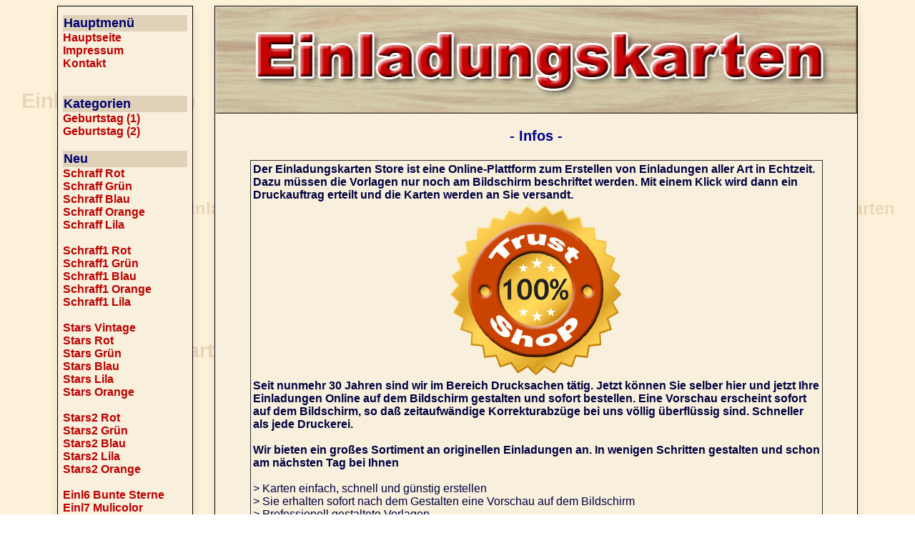

--- FILE ---
content_type: text/html
request_url: https://www.einladungskarten-store.de/seite-infos.php
body_size: 74614
content:
<html>
<head>
<!-- Created with Firesoft-HTML-Designer V6.0 -->

  <META HTTP-EQUIV="Content-Type" CONTENT="text/html;charset=iso-8859-1">
  <META NAME="Keywords" CONTENT="Einladungskarten, Infos, Informationen, Ausdruck, Druckerei, Karten, Einladung, Druck, Druckerei">
  <META NAME="Description" CONTENT="Multivorlage.de - Informationen zum Einladungskarten Store.">
  <META NAME="Abstract" CONTENT="Multivorlage.de - Informationen zum Einladungskarten Store.">
  <META NAME="Audience" CONTENT="Alle">
  <META NAME="Page-Topic" CONTENT="Medien">
  <META NAME="Page-Type" CONTENT="Bericht Reportage">
  <META NAME="Revisit-After" CONTENT="10 days">
  <META NAME="Robots" CONTENT="INDEX, FOLLOW">
  <META NAME="Distribution" CONTENT="Global">
  <META NAME="Rating" CONTENT="General">
  <META NAME="Content-Language" CONTENT="de">
  <META NAME="Language" CONTENT="de">
   <meta property="og:title" content="Informationen zum Einladungskarten Store" />
   <meta property="og:description" content="Informationen zum Einladungskarten Store." />
   <meta property="og:url" content="http://www.einladungskarten-store.de/seite-infos.php" />
  <meta property="og:image" content="https://www.einladungskarten-store.de/upload/multibild.jpg" />
  <meta property="og:site_name" content="https://www.einladungskarten-store.de" />
  <meta property="og:type" content="article" />
  <meta property="og:locale" content="de_DE" />
    <meta name="twitter:card" content="summary_large_image">
  <meta name="twitter:image" content="https://www.einladungskarten-store.de/upload/multibild.jpg">
  <meta name="twitter:title" content="Informationen zum Einladungskarten Store">
  <meta name="twitter:description" content="Informationen zum Einladungskarten Store.">
  <meta name="twitter:url" content="http://www.einladungskarten-store.de/seite-infos.php">
   <meta name="viewport" content="width=device-width, initial-scale=1.0, minimum-scale=1.0, maximum-scale=1.0" />  <TITLE>Einladungskarten Store - Infos - Informationen - Ausdruck - Druckerei - Karten</TITLE>
  <LINK rel="STYLESHEET" type="text/css" href="style.css">
 <!-- Leer -->
</head>
<body
  style="background-image:  url(elemente/hintergrund.gif); color: rgb(0, 0, 0); background-color: rgb(255, 255, 255);">
  <!-- Leer --> <style type="text/css">
  .screensize span {display: none;}
  @media screen and (min-width: 1001px) {span.zw1001-3840 {display: block;} }
  @media screen and (min-width: 901px) and (max-width: 1000px) {span.zw901-1000 { display: block; } }
  @media screen and (min-width: 801px) and (max-width: 900px) {span.zw801-900 { display: block; } }
  @media screen and (min-width: 701px) and (max-width: 800px) {span.zw701-800 { display: block; } }
  @media screen and (min-width: 601px) and (max-width: 700px) {span.zw601-700 { display: block; } }
  @media screen and (min-width: 501px) and (max-width: 600px) {span.zw501-600 { display: block; } }
  @media screen and (min-width: 401px) and (max-width: 500px) {span.zw401-500 { display: block; } }
  @media screen and (max-width: 400px) {span.zw0-400 {display: block;} }
  @media screen and (min-width: 1355px) {span.zeigebalken {display: block;} }
    @media screen and (min-width: 1155px) {span.zeigebalkenlinks {display: block;} }
@media screen and (max-width: 1154px) {span.zeigenaviunten {display: block;} }
  
  	.balkenlinks {
	display: block;
	border-style: solid;
	border-width: 1px;
	position: relative; 
    padding: 4px;
    background-color: #f8f0dd;
    min-width: 180px;
    box-shadow:0px 6px 12px 0px rgba(0,0,0,0.1);	margin-right: 30px;
}

	.balkenrechts {
	display: block;
	border-style: solid;
	border-width: 1px;
	position: relative; 
    padding: 4px;
    background-color: #f8f0dd;
    min-width: 180px;
    box-shadow:0px 6px 12px 0px rgba(0,0,0,0.1);	margin-left: 30px;
}
  </style>
<div align="center">
   <table width="280" border="0" cellspacing="0" cellpadding="0">
    <tr>
      <td VALIGN="TOP"><span class="screensize"> <span class="zeigebalkenlinks">   <div class="balkenlinks"><img src="gfx/gfx033.gif" width="140" height="5" border="0"><table width="100%" border="0" cellspacing="0" cellpadding="3"><tr><td><table width="100%" border="0" cellspacing="0" cellpadding="1"><tr><td bgcolor="#E0D2B8"><div style="font-family:arial, helvetica; color:#000070; font-size:18px;"><strong>Hauptmenü</strong></div></td></tr></table><div style="font-family:arial, helvetica; color:#000000; font-size:16px;"><strong><a href="https://www.einladungskarten-store.de">Hauptseite</a></strong></div><div style="font-family:arial, helvetica; color:#000000; font-size:16px;"><strong><a href="seite-impressum.php">Impressum</a></strong></div><div style="font-family:arial, helvetica; color:#000000; font-size:16px;"><strong><a href="kontakt.php">Kontakt</a></strong></div><br><br><table width="100%" border="0" cellspacing="0" cellpadding="1"><tr><td bgcolor="#E0D2B8"><div style="font-family:arial, helvetica; color:#000070; font-size:18px;"><strong>Kategorien</strong></div></td></tr></table><div style="font-family:arial, helvetica; color:#000000; font-size:16px;"><strong><a href="seite-geburtstag.php">Geburtstag (1)</a></strong></div><div style="font-family:arial, helvetica; color:#000000; font-size:16px;"><strong><a href="seite-geburtstag-002.php">Geburtstag (2)</a></strong></div><br><table width="100%" border="0" cellspacing="0" cellpadding="1"><tr><td bgcolor="#E0D2B8"><div style="font-family:arial, helvetica; color:#000070; font-size:18px;"><strong>Neu</strong></div></td></tr></table><div style="font-family:arial, helvetica; color:#000000; font-size:16px;"><strong><a href="seite-geburtstagskarten-vintage-shabby-old-look-geburtstag-einladung-ehrentag-rot.php">Schraff Rot</a></strong></div><div style="font-family:arial, helvetica; color:#000000; font-size:16px;"><strong><a href="seite-geburtstagskarten-vintage-shabby-old-look-geburtstag-einladung-ehrentag-gruen.php">Schraff Grün</a></strong></div><div style="font-family:arial, helvetica; color:#000000; font-size:16px;"><strong><a href="seite-geburtstagskarten-vintage-shabby-old-look-geburtstag-einladung-ehrentag-blau.php">Schraff Blau</a></strong></div><div style="font-family:arial, helvetica; color:#000000; font-size:16px;"><strong><a href="seite-geburtstagskarten-vintage-shabby-old-look-geburtstag-einladung-ehrentag-orange.php">Schraff Orange</a></strong></div><div style="font-family:arial, helvetica; color:#000000; font-size:16px;"><strong><a href="seite-geburtstagskarten-vintage-shabby-old-look-geburtstag-einladung-ehrentag-lila.php">Schraff Lila</a></strong></div><br><div style="font-family:arial, helvetica; color:#000000; font-size:16px;"><strong><a href="seite-geburtstagskarten-vintage-shabby-einladungskarten-geburtstag-einladung-ehrentag-rot.php">Schraff1 Rot</a></strong></div><div style="font-family:arial, helvetica; color:#000000; font-size:16px;"><strong><a href="seite-geburtstagskarten-vintage-shabby-einladungskarten-geburtstag-einladung-ehrentag-gruen.php">Schraff1 Grün</a></strong></div><div style="font-family:arial, helvetica; color:#000000; font-size:16px;"><strong><a href="seite-geburtstagskarten-vintage-shabby-einladungskarten-geburtstag-einladung-ehrentag-blau.php">Schraff1 Blau</a></strong></div><div style="font-family:arial, helvetica; color:#000000; font-size:16px;"><strong><a href="seite-geburtstagskarten-vintage-shabby-einladungskarten-geburtstag-einladung-ehrentag-orange.php">Schraff1 Orange</a></strong></div><div style="font-family:arial, helvetica; color:#000000; font-size:16px;"><strong><a href="seite-geburtstagskarten-vintage-shabby-einladungskarten-geburtstag-einladung-ehrentag-lila.php">Schraff1 Lila</a></strong></div><br><div style="font-family:arial, helvetica; color:#000000; font-size:16px;"><strong><a href="seite-geburtstagskarten-einladungskarten-selbst-ausfuellen-drucken-stars-vintage.php">Stars Vintage</a></strong></div><div style="font-family:arial, helvetica; color:#000000; font-size:16px;"><strong><a href="seite-geburtstagskarten-einladungskarten-selbst-ausfuellen-drucken-stars-rot.php">Stars Rot</a></strong></div><div style="font-family:arial, helvetica; color:#000000; font-size:16px;"><strong><a href="seite-geburtstagskarten-einladungskarten-selbst-ausfuellen-drucken-stars-gruen.php">Stars Grün</a></strong></div><div style="font-family:arial, helvetica; color:#000000; font-size:16px;"><strong><a href="seite-geburtstagskarten-einladungskarten-selbst-ausfuellen-drucken-stars-blau.php">Stars Blau</a></strong></div><div style="font-family:arial, helvetica; color:#000000; font-size:16px;"><strong><a href="seite-geburtstagskarten-einladungskarten-selbst-ausfuellen-drucken-stars-lila.php">Stars Lila</a></strong></div><div style="font-family:arial, helvetica; color:#000000; font-size:16px;"><strong><a href="seite-geburtstagskarten-einladungskarten-selbst-ausfuellen-drucken-stars-orange.php">Stars Orange</a></strong></div><br><div style="font-family:arial, helvetica; color:#000000; font-size:16px;"><strong><a href="seite-einladungskarten-drucken-geburtstag-partyeinladung-old-style-rot.php">Stars2 Rot</a></strong></div><div style="font-family:arial, helvetica; color:#000000; font-size:16px;"><strong><a href="seite-einladungskarten-drucken-geburtstag-partyeinladung-old-style-gruen.php">Stars2 Grün</a></strong></div><div style="font-family:arial, helvetica; color:#000000; font-size:16px;"><strong><a href="seite-einladungskarten-drucken-geburtstag-partyeinladung-old-style-blau.php">Stars2 Blau</a></strong></div><div style="font-family:arial, helvetica; color:#000000; font-size:16px;"><strong><a href="seite-einladungskarten-drucken-geburtstag-partyeinladung-old-style-lila.php">Stars2 Lila</a></strong></div><div style="font-family:arial, helvetica; color:#000000; font-size:16px;"><strong><a href="seite-einladungskarten-drucken-geburtstag-partyeinladung-old-style-orange.php">Stars2 Orange</a></strong></div><br><div style="font-family:arial, helvetica; color:#000000; font-size:16px;"><strong><a href="seite-einladungskarten-tickets-vorlage-gestalten-bunte-sterne.php">Einl6 Bunte Sterne</a></strong></div><div style="font-family:arial, helvetica; color:#000000; font-size:16px;"><strong><a href="seite-einladungskarten-tickets-drucken-download-mulicolor-bunt-froh.php">Einl7 Mulicolor</a></strong></div><br><table width="100%" border="0" cellspacing="0" cellpadding="1"><tr><td bgcolor="#E0D2B8"><div style="font-family:arial, helvetica; color:#000070; font-size:18px;"><strong>Infos</strong></div></td></tr></table><div style="font-family:arial, helvetica; color:#000000; font-size:16px;"><strong><a href="seite-infos.php">Infos</a></strong></div><div style="font-family:arial, helvetica; color:#000000; font-size:16px;"><strong><a href="seite-faq.php">FAQ</a></strong></div><div style="font-family:arial, helvetica; color:#000000; font-size:16px;"><strong><a href="seite-druckformate.php">Druckformate</a></strong></div><br><br><br><br><table width="100%" border="0" cellspacing="0" cellpadding="1"><tr><td bgcolor="#E0D2B8"><div style="font-family:arial, helvetica; color:#000070; font-size:18px;"><strong>Verbraucherinfos</strong></div></td></tr></table><div style="font-family:arial, helvetica; color:#000000; font-size:16px;"><strong><a href="verbraucherinfos.php">Überblick</a></strong></div><div style="font-family:arial, helvetica; color:#000000; font-size:16px;"><strong><a href="seite-agb.php">AGB</a></strong></div><div style="font-family:arial, helvetica; color:#000000; font-size:16px;"><strong><a href="seite-widerrufsbelehrung.php">Widerrufsbelehrung</a></strong></div><div style="font-family:arial, helvetica; color:#000000; font-size:16px;"><strong><a href="seite-datenschutzerklaerung.php">Datenschutz</a></strong></div><br><table width="100%" border="0" cellspacing="0" cellpadding="1"><tr><td bgcolor="#E0D2B8"><div style="font-family:arial, helvetica; color:#000070; font-size:18px;"><strong>Partner Shops</strong></div></td></tr></table><br><div align="center"></div><br><br><br></td></tr></table></div>   </span></span> <!-- Hier Balken Links zeigen -->
	  </td> 
      <td  VALIGN="TOP"><div align="center">
        <table style="box-shadow:0px 6px 12px 0px rgba(0,0,0,0.1);" width="300" border="0" cellspacing="0" cellpadding="1" bgcolor="#000000">
            <tr>
              <td><table width="298" border="0" cellspacing="0" cellpadding="0">
                  <tr bgcolor="#F2D091">
                    <td><span class="screensize"> <span class="zw1001-3840"><img src="upload/logo.jpg" width="898"></span> <span class="zw901-1000"><img src="upload/logo.jpg" width="876"></span> <span class="zw801-900"><img src="upload/logo.jpg" width="776"></span> <span class="zw701-800"><img src="upload/logo.jpg" width="676"></span> <span class="zw601-700"><img src="upload/logo.jpg" width="576"></span> <span class="zw501-600"><img src="upload/logo.jpg" width="476"></span> <span class="zw401-500"><img src="upload/logo.jpg" width="376"></span> <span class="zw0-400"><img src="upload/logo.jpg" width="302"></span> </span></td>
                  </tr>
                  <tr bgcolor="#F2D091">
                    <td><table width="100%"  border="0" cellspacing="0" cellpadding="0">
                        <tr>
                          <td bgcolor="#E1D2B5"><style>
/* Style The Dropdown Button */
.dropbtn {
    background-color: #bb0000;
    color: white;
    padding: 1px;
    font-size: 20px;
    border: none;
    cursor: pointer;
}

/* The container <div> - needed to position the dropdown content */
.dropdown {
    position: relative;
    display: inline-block;
}

/* Dropdown Content (Hidden by Default) */
.dropdown-content {
    display: none;
    position: absolute;
    background-color: #f9f9f9;
    min-width: 200px;
    box-shadow: 0px 8px 16px 0px rgba(0,0,0,0.2);
}

/* Links inside the dropdown */
.dropdown-content a: {
    color: black;
    padding: 2px 16px;
    text-decoration: none;
    display: block;
}

/* Change color of dropdown links on hover */
.dropdown-content a:hover {background-color: #f3ebd0}


/* Show the dropdown menu on hover */
.dropdown:hover .dropdown-content {
    display: block;
}

.dropdown:focus .dropdown-content {
    display: block;
}

/* Change the background color of the dropdown button when the dropdown content is shown */
.dropdown:hover .dropbtn {
    background-color: #880000;
	}
	

	
}

                </style>
                                 <span class="screensize"> <span class="zeigenaviunten">                        <div class="dropdown">
                                <table width="120" border="0" cellspacing="0" cellpadding="5"><tr><td>
								<button class="dropbtn"><strong><img src="gfx/menu.gif" border="0" title="Menü" alt="Menü"></strong></button></td></tr></table>
                                <div class="dropdown-content">
                                  <img src="gfx/gfx033.gif" width="140" height="5" border="0"><table width="100%" border="0" cellspacing="0" cellpadding="3"><tr><td><table width="100%" border="0" cellspacing="0" cellpadding="1"><tr><td bgcolor="#E0D2B8"><div style="font-family:arial, helvetica; color:#000070; font-size:20px;"><strong>Hauptmenü</strong></div></td></tr></table><div style="font-family:arial, helvetica; color:#000000; font-size:20px;"><strong><a href="https://www.einladungskarten-store.de">Hauptseite</a></strong></div><div style="font-family:arial, helvetica; color:#000000; font-size:20px;"><strong><a href="seite-impressum.php">Impressum</a></strong></div><div style="font-family:arial, helvetica; color:#000000; font-size:20px;"><strong><a href="kontakt.php">Kontakt</a></strong></div><br><br><table width="100%" border="0" cellspacing="0" cellpadding="1"><tr><td bgcolor="#E0D2B8"><div style="font-family:arial, helvetica; color:#000070; font-size:20px;"><strong>Kategorien</strong></div></td></tr></table><div style="font-family:arial, helvetica; color:#000000; font-size:20px;"><strong><a href="seite-geburtstag.php">Geburtstag (1)</a></strong></div><div style="font-family:arial, helvetica; color:#000000; font-size:20px;"><strong><a href="seite-geburtstag-002.php">Geburtstag (2)</a></strong></div><br><table width="100%" border="0" cellspacing="0" cellpadding="1"><tr><td bgcolor="#E0D2B8"><div style="font-family:arial, helvetica; color:#000070; font-size:20px;"><strong>Neu</strong></div></td></tr></table><div style="font-family:arial, helvetica; color:#000000; font-size:20px;"><strong><a href="seite-geburtstagskarten-vintage-shabby-old-look-geburtstag-einladung-ehrentag-rot.php">Schraff Rot</a></strong></div><div style="font-family:arial, helvetica; color:#000000; font-size:20px;"><strong><a href="seite-geburtstagskarten-vintage-shabby-old-look-geburtstag-einladung-ehrentag-gruen.php">Schraff Grün</a></strong></div><div style="font-family:arial, helvetica; color:#000000; font-size:20px;"><strong><a href="seite-geburtstagskarten-vintage-shabby-old-look-geburtstag-einladung-ehrentag-blau.php">Schraff Blau</a></strong></div><div style="font-family:arial, helvetica; color:#000000; font-size:20px;"><strong><a href="seite-geburtstagskarten-vintage-shabby-old-look-geburtstag-einladung-ehrentag-orange.php">Schraff Orange</a></strong></div><div style="font-family:arial, helvetica; color:#000000; font-size:20px;"><strong><a href="seite-geburtstagskarten-vintage-shabby-old-look-geburtstag-einladung-ehrentag-lila.php">Schraff Lila</a></strong></div><br><div style="font-family:arial, helvetica; color:#000000; font-size:20px;"><strong><a href="seite-geburtstagskarten-vintage-shabby-einladungskarten-geburtstag-einladung-ehrentag-rot.php">Schraff1 Rot</a></strong></div><div style="font-family:arial, helvetica; color:#000000; font-size:20px;"><strong><a href="seite-geburtstagskarten-vintage-shabby-einladungskarten-geburtstag-einladung-ehrentag-gruen.php">Schraff1 Grün</a></strong></div><div style="font-family:arial, helvetica; color:#000000; font-size:20px;"><strong><a href="seite-geburtstagskarten-vintage-shabby-einladungskarten-geburtstag-einladung-ehrentag-blau.php">Schraff1 Blau</a></strong></div><div style="font-family:arial, helvetica; color:#000000; font-size:20px;"><strong><a href="seite-geburtstagskarten-vintage-shabby-einladungskarten-geburtstag-einladung-ehrentag-orange.php">Schraff1 Orange</a></strong></div><div style="font-family:arial, helvetica; color:#000000; font-size:20px;"><strong><a href="seite-geburtstagskarten-vintage-shabby-einladungskarten-geburtstag-einladung-ehrentag-lila.php">Schraff1 Lila</a></strong></div><br><div style="font-family:arial, helvetica; color:#000000; font-size:20px;"><strong><a href="seite-geburtstagskarten-einladungskarten-selbst-ausfuellen-drucken-stars-vintage.php">Stars Vintage</a></strong></div><div style="font-family:arial, helvetica; color:#000000; font-size:20px;"><strong><a href="seite-geburtstagskarten-einladungskarten-selbst-ausfuellen-drucken-stars-rot.php">Stars Rot</a></strong></div><div style="font-family:arial, helvetica; color:#000000; font-size:20px;"><strong><a href="seite-geburtstagskarten-einladungskarten-selbst-ausfuellen-drucken-stars-gruen.php">Stars Grün</a></strong></div><div style="font-family:arial, helvetica; color:#000000; font-size:20px;"><strong><a href="seite-geburtstagskarten-einladungskarten-selbst-ausfuellen-drucken-stars-blau.php">Stars Blau</a></strong></div><div style="font-family:arial, helvetica; color:#000000; font-size:20px;"><strong><a href="seite-geburtstagskarten-einladungskarten-selbst-ausfuellen-drucken-stars-lila.php">Stars Lila</a></strong></div><div style="font-family:arial, helvetica; color:#000000; font-size:20px;"><strong><a href="seite-geburtstagskarten-einladungskarten-selbst-ausfuellen-drucken-stars-orange.php">Stars Orange</a></strong></div><br><div style="font-family:arial, helvetica; color:#000000; font-size:20px;"><strong><a href="seite-einladungskarten-drucken-geburtstag-partyeinladung-old-style-rot.php">Stars2 Rot</a></strong></div><div style="font-family:arial, helvetica; color:#000000; font-size:20px;"><strong><a href="seite-einladungskarten-drucken-geburtstag-partyeinladung-old-style-gruen.php">Stars2 Grün</a></strong></div><div style="font-family:arial, helvetica; color:#000000; font-size:20px;"><strong><a href="seite-einladungskarten-drucken-geburtstag-partyeinladung-old-style-blau.php">Stars2 Blau</a></strong></div><div style="font-family:arial, helvetica; color:#000000; font-size:20px;"><strong><a href="seite-einladungskarten-drucken-geburtstag-partyeinladung-old-style-lila.php">Stars2 Lila</a></strong></div><div style="font-family:arial, helvetica; color:#000000; font-size:20px;"><strong><a href="seite-einladungskarten-drucken-geburtstag-partyeinladung-old-style-orange.php">Stars2 Orange</a></strong></div><br><div style="font-family:arial, helvetica; color:#000000; font-size:20px;"><strong><a href="seite-einladungskarten-tickets-vorlage-gestalten-bunte-sterne.php">Einl6 Bunte Sterne</a></strong></div><div style="font-family:arial, helvetica; color:#000000; font-size:20px;"><strong><a href="seite-einladungskarten-tickets-drucken-download-mulicolor-bunt-froh.php">Einl7 Mulicolor</a></strong></div><br><table width="100%" border="0" cellspacing="0" cellpadding="1"><tr><td bgcolor="#E0D2B8"><div style="font-family:arial, helvetica; color:#000070; font-size:20px;"><strong>Infos</strong></div></td></tr></table><div style="font-family:arial, helvetica; color:#000000; font-size:20px;"><strong><a href="seite-infos.php">Infos</a></strong></div><div style="font-family:arial, helvetica; color:#000000; font-size:20px;"><strong><a href="seite-faq.php">FAQ</a></strong></div><div style="font-family:arial, helvetica; color:#000000; font-size:20px;"><strong><a href="seite-druckformate.php">Druckformate</a></strong></div><br><br><br><br><table width="100%" border="0" cellspacing="0" cellpadding="1"><tr><td bgcolor="#E0D2B8"><div style="font-family:arial, helvetica; color:#000070; font-size:20px;"><strong>Verbraucherinfos</strong></div></td></tr></table><div style="font-family:arial, helvetica; color:#000000; font-size:20px;"><strong><a href="verbraucherinfos.php">Überblick</a></strong></div><div style="font-family:arial, helvetica; color:#000000; font-size:20px;"><strong><a href="seite-agb.php">AGB</a></strong></div><div style="font-family:arial, helvetica; color:#000000; font-size:20px;"><strong><a href="seite-widerrufsbelehrung.php">Widerrufsbelehrung</a></strong></div><div style="font-family:arial, helvetica; color:#000000; font-size:20px;"><strong><a href="seite-datenschutzerklaerung.php">Datenschutz</a></strong></div><br><table width="100%" border="0" cellspacing="0" cellpadding="1"><tr><td bgcolor="#E0D2B8"><div style="font-family:arial, helvetica; color:#000070; font-size:20px;"><strong>Partner Shops</strong></div></td></tr></table><br><div align="center"></div><br><br><br><table width="100%" border="0" cellspacing="0" cellpadding="1"><tr><td bgcolor="#E0D2B8"><div style="font-family:arial, helvetica; color:#000070; font-size:20px;"><strong>Hauptmenü</strong></div></td></tr></table><div style="font-family:arial, helvetica; color:#000000; font-size:20px;"><strong><a href="https://www.einladungskarten-store.de">Hauptseite</a></strong></div><div style="font-family:arial, helvetica; color:#000000; font-size:20px;"><strong><a href="seite-impressum.php">Impressum</a></strong></div><div style="font-family:arial, helvetica; color:#000000; font-size:20px;"><strong><a href="kontakt.php">Kontakt</a></strong></div><br><br><table width="100%" border="0" cellspacing="0" cellpadding="1"><tr><td bgcolor="#E0D2B8"><div style="font-family:arial, helvetica; color:#000070; font-size:20px;"><strong>Kategorien</strong></div></td></tr></table><div style="font-family:arial, helvetica; color:#000000; font-size:20px;"><strong><a href="seite-geburtstag.php">Geburtstag (1)</a></strong></div><div style="font-family:arial, helvetica; color:#000000; font-size:20px;"><strong><a href="seite-geburtstag-002.php">Geburtstag (2)</a></strong></div><br><table width="100%" border="0" cellspacing="0" cellpadding="1"><tr><td bgcolor="#E0D2B8"><div style="font-family:arial, helvetica; color:#000070; font-size:20px;"><strong>Neu</strong></div></td></tr></table><div style="font-family:arial, helvetica; color:#000000; font-size:20px;"><strong><a href="seite-geburtstagskarten-vintage-shabby-old-look-geburtstag-einladung-ehrentag-rot.php">Schraff Rot</a></strong></div><div style="font-family:arial, helvetica; color:#000000; font-size:20px;"><strong><a href="seite-geburtstagskarten-vintage-shabby-old-look-geburtstag-einladung-ehrentag-gruen.php">Schraff Grün</a></strong></div><div style="font-family:arial, helvetica; color:#000000; font-size:20px;"><strong><a href="seite-geburtstagskarten-vintage-shabby-old-look-geburtstag-einladung-ehrentag-blau.php">Schraff Blau</a></strong></div><div style="font-family:arial, helvetica; color:#000000; font-size:20px;"><strong><a href="seite-geburtstagskarten-vintage-shabby-old-look-geburtstag-einladung-ehrentag-orange.php">Schraff Orange</a></strong></div><div style="font-family:arial, helvetica; color:#000000; font-size:20px;"><strong><a href="seite-geburtstagskarten-vintage-shabby-old-look-geburtstag-einladung-ehrentag-lila.php">Schraff Lila</a></strong></div><br><div style="font-family:arial, helvetica; color:#000000; font-size:20px;"><strong><a href="seite-geburtstagskarten-vintage-shabby-einladungskarten-geburtstag-einladung-ehrentag-rot.php">Schraff1 Rot</a></strong></div><div style="font-family:arial, helvetica; color:#000000; font-size:20px;"><strong><a href="seite-geburtstagskarten-vintage-shabby-einladungskarten-geburtstag-einladung-ehrentag-gruen.php">Schraff1 Grün</a></strong></div><div style="font-family:arial, helvetica; color:#000000; font-size:20px;"><strong><a href="seite-geburtstagskarten-vintage-shabby-einladungskarten-geburtstag-einladung-ehrentag-blau.php">Schraff1 Blau</a></strong></div><div style="font-family:arial, helvetica; color:#000000; font-size:20px;"><strong><a href="seite-geburtstagskarten-vintage-shabby-einladungskarten-geburtstag-einladung-ehrentag-orange.php">Schraff1 Orange</a></strong></div><div style="font-family:arial, helvetica; color:#000000; font-size:20px;"><strong><a href="seite-geburtstagskarten-vintage-shabby-einladungskarten-geburtstag-einladung-ehrentag-lila.php">Schraff1 Lila</a></strong></div><br><div style="font-family:arial, helvetica; color:#000000; font-size:20px;"><strong><a href="seite-geburtstagskarten-einladungskarten-selbst-ausfuellen-drucken-stars-vintage.php">Stars Vintage</a></strong></div><div style="font-family:arial, helvetica; color:#000000; font-size:20px;"><strong><a href="seite-geburtstagskarten-einladungskarten-selbst-ausfuellen-drucken-stars-rot.php">Stars Rot</a></strong></div><div style="font-family:arial, helvetica; color:#000000; font-size:20px;"><strong><a href="seite-geburtstagskarten-einladungskarten-selbst-ausfuellen-drucken-stars-gruen.php">Stars Grün</a></strong></div><div style="font-family:arial, helvetica; color:#000000; font-size:20px;"><strong><a href="seite-geburtstagskarten-einladungskarten-selbst-ausfuellen-drucken-stars-blau.php">Stars Blau</a></strong></div><div style="font-family:arial, helvetica; color:#000000; font-size:20px;"><strong><a href="seite-geburtstagskarten-einladungskarten-selbst-ausfuellen-drucken-stars-lila.php">Stars Lila</a></strong></div><div style="font-family:arial, helvetica; color:#000000; font-size:20px;"><strong><a href="seite-geburtstagskarten-einladungskarten-selbst-ausfuellen-drucken-stars-orange.php">Stars Orange</a></strong></div><br><div style="font-family:arial, helvetica; color:#000000; font-size:20px;"><strong><a href="seite-einladungskarten-drucken-geburtstag-partyeinladung-old-style-rot.php">Stars2 Rot</a></strong></div><div style="font-family:arial, helvetica; color:#000000; font-size:20px;"><strong><a href="seite-einladungskarten-drucken-geburtstag-partyeinladung-old-style-gruen.php">Stars2 Grün</a></strong></div><div style="font-family:arial, helvetica; color:#000000; font-size:20px;"><strong><a href="seite-einladungskarten-drucken-geburtstag-partyeinladung-old-style-blau.php">Stars2 Blau</a></strong></div><div style="font-family:arial, helvetica; color:#000000; font-size:20px;"><strong><a href="seite-einladungskarten-drucken-geburtstag-partyeinladung-old-style-lila.php">Stars2 Lila</a></strong></div><div style="font-family:arial, helvetica; color:#000000; font-size:20px;"><strong><a href="seite-einladungskarten-drucken-geburtstag-partyeinladung-old-style-orange.php">Stars2 Orange</a></strong></div><br><div style="font-family:arial, helvetica; color:#000000; font-size:20px;"><strong><a href="seite-einladungskarten-tickets-vorlage-gestalten-bunte-sterne.php">Einl6 Bunte Sterne</a></strong></div><div style="font-family:arial, helvetica; color:#000000; font-size:20px;"><strong><a href="seite-einladungskarten-tickets-drucken-download-mulicolor-bunt-froh.php">Einl7 Mulicolor</a></strong></div><br><table width="100%" border="0" cellspacing="0" cellpadding="1"><tr><td bgcolor="#E0D2B8"><div style="font-family:arial, helvetica; color:#000070; font-size:20px;"><strong>Infos</strong></div></td></tr></table><div style="font-family:arial, helvetica; color:#000000; font-size:20px;"><strong><a href="seite-infos.php">Infos</a></strong></div><div style="font-family:arial, helvetica; color:#000000; font-size:20px;"><strong><a href="seite-faq.php">FAQ</a></strong></div><div style="font-family:arial, helvetica; color:#000000; font-size:20px;"><strong><a href="seite-druckformate.php">Druckformate</a></strong></div><br><br><br><br><table width="100%" border="0" cellspacing="0" cellpadding="1"><tr><td bgcolor="#E0D2B8"><div style="font-family:arial, helvetica; color:#000070; font-size:20px;"><strong>Verbraucherinfos</strong></div></td></tr></table><div style="font-family:arial, helvetica; color:#000000; font-size:20px;"><strong><a href="verbraucherinfos.php">Überblick</a></strong></div><div style="font-family:arial, helvetica; color:#000000; font-size:20px;"><strong><a href="seite-agb.php">AGB</a></strong></div><div style="font-family:arial, helvetica; color:#000000; font-size:20px;"><strong><a href="seite-widerrufsbelehrung.php">Widerrufsbelehrung</a></strong></div><div style="font-family:arial, helvetica; color:#000000; font-size:20px;"><strong><a href="seite-datenschutzerklaerung.php">Datenschutz</a></strong></div><br><table width="100%" border="0" cellspacing="0" cellpadding="1"><tr><td bgcolor="#E0D2B8"><div style="font-family:arial, helvetica; color:#000070; font-size:20px;"><strong>Partner Shops</strong></div></td></tr></table><br><div align="center"></div><br><br><br></td></tr></table><br>
                                </div>
                          </div></span></span>
						  <span class="screensize"> <span class="zeigebalkenlinks"></span></span>
						  
						  </td>
                        </tr>
                    </table></td>
                  </tr>
                  <tr>
                    <td bgcolor="#EEE3CB" style="vertical-align:top"><div align="center">
                        <table width="100%" border="0" cellspacing="0" cellpadding="4">
                          <tr>
                            <td bgcolor="#F8F0DC"><div align="center"><img src="gfx/gfx012.gif" width="8" height="6"><br>
                                  							<img src="gfx/gfx012.gif" width="10" height="10"><br>                            <span style="font-family:arial, helvetica; color:#00008c; font-size:20px;"><strong>- Infos -</strong></span><br>
                             <br>
                            <a href="prg/009/inhalt001.php?seite=seite-infos.php" rel="nofollow"><img src="gfx/gfx033.gif" width="30" height="4" border="0"></a><br>
                            <div align="center">
                                              <span style="font-family:arial, helvetica; color:#000040; font-size:16px;"><table width="90%" style="border:1px solid #333333;"> <tr> <td> <div align="left"> <span style="font-family:arial, helvetica; color:#000040; font-size:16px;"><strong>Der Einladungskarten Store ist eine Online-Plattform zum Erstellen von Einladungen aller Art in Echtzeit. Dazu müssen die Vorlagen nur noch am Bildschirm beschriftet werden. Mit einem Klick wird dann ein Druckauftrag erteilt und die Karten werden an Sie versandt. <br><div align="center"><img src="upload/trust-shop.jpg" border="0" ><br></div>Seit nunmehr 30 Jahren sind wir im Bereich Drucksachen tätig. Jetzt können Sie selber hier und jetzt Ihre Einladungen Online auf dem Bildschirm gestalten und sofort bestellen. Eine Vorschau erscheint sofort auf dem Bildschirm, so daß zeitaufwändige Korrekturabzüge bei uns völlig überflüssig sind. Schneller als jede Druckerei.<br><br>Wir bieten ein großes Sortiment an originellen Einladungen an. In wenigen Schritten gestalten und schon am nächsten Tag bei Ihnen</strong><br><br>> Karten einfach, schnell und günstig erstellen<br>> Sie erhalten sofort nach dem Gestalten eine Vorschau auf dem Bildschirm<br>> Professionell gestaltete Vorlagen<br>> Komplett vorgefertigte Vorlagen können mit individuellem Wunschtext ausgestattet werden<br>> Kein Download oder kompliziere Installation einer Software nötig<br>> Vorlagen bequem mit dem Webbrowser ausfüllen<br>> Einfache Preise - Kein Abo - Keine versteckten Kosten<br>> Erstellte Druckvorlagen können heruntergeladen und zusätzlich selber beliebig oft ausgedruckt werden<br>> Hochauflösende PDF Dateien mit einer Auflösung von 300 DPI für beste Druckergebnisse<br>> Link zur Druckvorlage wird per Mail versendet<br>> Vorlagen mit originellen Mustertexten<br>> Wir versenden in stabilen und knickfreien Papprückwandumschlägen<br><br><br><strong>So erstellen Sie eine Karte</strong><br>1) Vorlage aussuchen<br>2) Anzahl der Karten auswählen<br>3) Eventuell Design/Farbe auswählen<br>4) Textfelder ausfüllen<br>5) Klick auf "Vorschau erstellen"<br>6) Bestellformular ausfüllen<br>7) Bestellung abschicken<br><br><strong>Hinweise zum Erstellen der Einladungskarten</strong><br>Mit Klick auf "Zurück und korrigieren" können Sie die Daten immer wieder ändern und eine neue Vorschau erstellen, bis Ihnen das Ergebnis gefällt. Bei einigen Einladungskarten sind schon Mustertexte (Thomas Mustermann...) in den Textfeldern vorhanden, damit Sie eine Vorstellung davon bekommen, welcher Inhalt in welches Textfeld hinein sollte. Sie können diese Mustertexte dann einfach überschreiben und beliebig ändern.<br><br><strong>Die Vorschau</strong><br>Die erstelle Vorschau enthält immer den Schriftzug "Muster" im Hintergrund. Im fertigen Druck ist der Schriftzug "Muster" natürlich nicht mehr vorhanden.<br><br><strong>Der Druck</strong><br>Alle Karten werden auf reinweißem Spezialpapier in seidenmatt mit 250 Gramm professionell gedruckt.<br><br><strong>Bildschirm-Abbildungen</strong><br>Beachten Sie, daß die Abbildungen hier nur Fotos von den Karten sind. Diese Fotos können natürlich nicht die spätere original Druckqualität wiedergeben.<br><br><strong>Lieferzeit</strong><br>Wir werden den hochwertigen Druck innerhalb von 24 Stunden abschicken.<br><br><strong>Exklusive Designs</strong><br>Sämtliche Vorlagen sind von uns entwickelte exklusive Designs.<br></span> </div> </td> </tr> </table><br></span>
											                                      </div>
                            </div></td>
                          </tr>
                        </table>
                      </div>
                      <div align="center"></div></td>
                  </tr>
              </table></td>
            </tr>
        </table>
                <br>
<table width="304" style="border:1px solid #000000; box-shadow:0px 6px 12px 0px rgba(0,0,0,0.1);" border="0" cellspacing="0" cellpadding="4" bgcolor="#f8f0dc">
  <tr>
    <td bgcolor="e0d2b8"><div align="center"><span style="font-family:arial, helvetica; color:#000060; font-size:16px;"><strong>Infobox:</strong></span></div></td>
  </tr>
  <tr>
    <td bgcolor="f8f0dc"><div align="center">
       

               <span class="screensize"> 
	<span class="zw1001-3840"><img src="gfx/gfx012.gif" width="890" height="1"></span> 
    <span class="zw901-1000"><img src="gfx/gfx012.gif" width="868" height="1"></span> 
    <span class="zw801-900"><img src="gfx/gfx012.gif" width="768" height="1"></span> 
    <span class="zw701-800"><img src="gfx/gfx012.gif" width="668" height="1"></span> 
    <span class="zw601-700"><img src="gfx/gfx012.gif" width="568" height="1"></span> 
    <span class="zw501-600"><img src="gfx/gfx012.gif" width="468" height="1"></span> 
	<span class="zw401-500"><img src="gfx/gfx012.gif" width="368" height="1"></span> 
	<span class="zw0-400"><img src="gfx/gfx012.gif" width="290" height="1"></span> 
	</span>
	<a href="seite-infos.php"><img src="upload/zettel-001-shopsiegel.gif" hspace="5" vspace="5" title="Mehr Infos..." alt="Mehr Infos..."></a>
<a href="seite-infos.php"><img src="upload/zettel-002-vorschau.gif" hspace="5" vspace="5" title="Mehr Infos..." alt="Mehr Infos..."></a>
<a href="seite-infos.php"><img src="upload/zettel-003-lieferzeit.gif" hspace="5" vspace="5" title="Mehr Infos..." alt="Mehr Infos..."></a>	            </div>
    </td>
  </tr>
</table><!--<span class="screensize"> <span class="zeigenaviunten"><br>
<table width="304" style="border:1px solid #000000; box-shadow:0px 6px 12px 0px rgba(0,0,0,0.1);" border="0" cellspacing="0" cellpadding="4" bgcolor="#f8f0dc">
  <tr>
    <td bgcolor="e0d2b8"><div align="center"><div style="font-family:arial, helvetica; color:#000060; font-size:16px;"><strong>Navigation:</strong></div></div></td>
  </tr>
  <tr>
    <td bgcolor="f8f0dc"><div align="center">
        <img src="gfx/gfx033.gif" width="140" height="5" border="0"><table bgcolor="#f8f0dc" style="border:0px solid #000000;" width="294" border="0" cellspacing="0" cellpadding="0"><tr><td valign="top" width="150"><table width="145" border="0" cellspacing="0" cellpadding="1"><tr><td bgcolor="#E0D2B8"><div style="font-family:arial, helvetica; color:#000070; font-size:18px;">Hauptmenü</div></td></tr></table><div style="font-family:arial, helvetica; color:#000000; font-size:16px;"><a href="https://www.einladungskarten-store.de">Hauptseite</a></div><div style="font-family:arial, helvetica; color:#000000; font-size:16px;"><a href="seite-impressum.php">Impressum</a></div><div style="font-family:arial, helvetica; color:#000000; font-size:16px;"><a href="kontakt.php">Kontakt</a></div><br><br><table width="145" border="0" cellspacing="0" cellpadding="1"><tr><td bgcolor="#E0D2B8"><div style="font-family:arial, helvetica; color:#000070; font-size:18px;">Kategorien</div></td></tr></table><div style="font-family:arial, helvetica; color:#000000; font-size:16px;"><a href="seite-geburtstag.php">Geburtstag (1)</a></div><div style="font-family:arial, helvetica; color:#000000; font-size:16px;"><a href="seite-geburtstag-002.php">Geburtstag (2)</a></div><br><table width="145" border="0" cellspacing="0" cellpadding="1"><tr><td bgcolor="#E0D2B8"><div style="font-family:arial, helvetica; color:#000070; font-size:18px;">Neu</div></td></tr></table><div style="font-family:arial, helvetica; color:#000000; font-size:16px;"><a href="seite-geburtstagskarten-vintage-shabby-old-look-geburtstag-einladung-ehrentag-rot.php">Schraff Rot</a></div><div style="font-family:arial, helvetica; color:#000000; font-size:16px;"><a href="seite-geburtstagskarten-vintage-shabby-old-look-geburtstag-einladung-ehrentag-gruen.php">Schraff Grün</a></div><div style="font-family:arial, helvetica; color:#000000; font-size:16px;"><a href="seite-geburtstagskarten-vintage-shabby-old-look-geburtstag-einladung-ehrentag-blau.php">Schraff Blau</a></div><div style="font-family:arial, helvetica; color:#000000; font-size:16px;"><a href="seite-geburtstagskarten-vintage-shabby-old-look-geburtstag-einladung-ehrentag-orange.php">Schraff Orange</a></div><div style="font-family:arial, helvetica; color:#000000; font-size:16px;"><a href="seite-geburtstagskarten-vintage-shabby-old-look-geburtstag-einladung-ehrentag-lila.php">Schraff Lila</a></div><br><div style="font-family:arial, helvetica; color:#000000; font-size:16px;"><a href="seite-geburtstagskarten-vintage-shabby-einladungskarten-geburtstag-einladung-ehrentag-rot.php">Schraff1 Rot</a></div><div style="font-family:arial, helvetica; color:#000000; font-size:16px;"><a href="seite-geburtstagskarten-vintage-shabby-einladungskarten-geburtstag-einladung-ehrentag-gruen.php">Schraff1 Grün</a></div><div style="font-family:arial, helvetica; color:#000000; font-size:16px;"><a href="seite-geburtstagskarten-vintage-shabby-einladungskarten-geburtstag-einladung-ehrentag-blau.php">Schraff1 Blau</a></div><div style="font-family:arial, helvetica; color:#000000; font-size:16px;"><a href="seite-geburtstagskarten-vintage-shabby-einladungskarten-geburtstag-einladung-ehrentag-orange.php">Schraff1 Orange</a></div><div style="font-family:arial, helvetica; color:#000000; font-size:16px;"><a href="seite-geburtstagskarten-vintage-shabby-einladungskarten-geburtstag-einladung-ehrentag-lila.php">Schraff1 Lila</a></div><br><div style="font-family:arial, helvetica; color:#000000; font-size:16px;"><a href="seite-geburtstagskarten-einladungskarten-selbst-ausfuellen-drucken-stars-vintage.php">Stars Vintage</a></div><div style="font-family:arial, helvetica; color:#000000; font-size:16px;"><a href="seite-geburtstagskarten-einladungskarten-selbst-ausfuellen-drucken-stars-rot.php">Stars Rot</a></div><div style="font-family:arial, helvetica; color:#000000; font-size:16px;"><a href="seite-geburtstagskarten-einladungskarten-selbst-ausfuellen-drucken-stars-gruen.php">Stars Grün</a></div><div style="font-family:arial, helvetica; color:#000000; font-size:16px;"><a href="seite-geburtstagskarten-einladungskarten-selbst-ausfuellen-drucken-stars-blau.php">Stars Blau</a></div><div style="font-family:arial, helvetica; color:#000000; font-size:16px;"><a href="seite-geburtstagskarten-einladungskarten-selbst-ausfuellen-drucken-stars-lila.php">Stars Lila</a></div><div style="font-family:arial, helvetica; color:#000000; font-size:16px;"><a href="seite-geburtstagskarten-einladungskarten-selbst-ausfuellen-drucken-stars-orange.php">Stars Orange</a></div><br><div style="font-family:arial, helvetica; color:#000000; font-size:16px;"><a href="seite-einladungskarten-drucken-geburtstag-partyeinladung-old-style-rot.php">Stars2 Rot</a></div><div style="font-family:arial, helvetica; color:#000000; font-size:16px;"><a href="seite-einladungskarten-drucken-geburtstag-partyeinladung-old-style-gruen.php">Stars2 Grün</a></div><div style="font-family:arial, helvetica; color:#000000; font-size:16px;"><a href="seite-einladungskarten-drucken-geburtstag-partyeinladung-old-style-blau.php">Stars2 Blau</a></div><div style="font-family:arial, helvetica; color:#000000; font-size:16px;"><a href="seite-einladungskarten-drucken-geburtstag-partyeinladung-old-style-lila.php">Stars2 Lila</a></div><div style="font-family:arial, helvetica; color:#000000; font-size:16px;"><a href="seite-einladungskarten-drucken-geburtstag-partyeinladung-old-style-orange.php">Stars2 Orange</a></div><br><div style="font-family:arial, helvetica; color:#000000; font-size:16px;"><a href="seite-einladungskarten-tickets-vorlage-gestalten-bunte-sterne.php">Einl6 Bunte Sterne</a></div><div style="font-family:arial, helvetica; color:#000000; font-size:16px;"><a href="seite-einladungskarten-tickets-drucken-download-mulicolor-bunt-froh.php">Einl7 Mulicolor</a></div><br><table width="145" border="0" cellspacing="0" cellpadding="1"><tr><td bgcolor="#E0D2B8"><div style="font-family:arial, helvetica; color:#000070; font-size:18px;">Infos</div></td></tr></table><div style="font-family:arial, helvetica; color:#000000; font-size:16px;"><a href="seite-infos.php">Infos</a></div><div style="font-family:arial, helvetica; color:#000000; font-size:16px;"><a href="seite-faq.php">FAQ</a></div><div style="font-family:arial, helvetica; color:#000000; font-size:16px;"><a href="seite-druckformate.php">Druckformate</a></div><br><br><br><br><table width="145" border="0" cellspacing="0" cellpadding="1"><tr><td bgcolor="#E0D2B8"><div style="font-family:arial, helvetica; color:#000070; font-size:18px;">Verbraucherinfos</div></td></tr></table><div style="font-family:arial, helvetica; color:#000000; font-size:16px;"><a href="verbraucherinfos.php">Überblick</a></div><div style="font-family:arial, helvetica; color:#000000; font-size:16px;"><a href="seite-agb.php">AGB</a></div><div style="font-family:arial, helvetica; color:#000000; font-size:16px;"><a href="seite-widerrufsbelehrung.php">Widerrufsbelehrung</a></div><div style="font-family:arial, helvetica; color:#000000; font-size:16px;"><a href="seite-datenschutzerklaerung.php">Datenschutz</a></div><br><table width="145" border="0" cellspacing="0" cellpadding="1"><tr><td bgcolor="#E0D2B8"><div style="font-family:arial, helvetica; color:#000070; font-size:18px;">Partner Shops</div></td></tr></table><br><div align="center"></div><br><br><br><table width="145" border="0" cellspacing="0" cellpadding="1"><tr><td bgcolor="#E0D2B8"><div style="font-family:arial, helvetica; color:#000070; font-size:18px;">Hauptmenü</div></td></tr></table><div style="font-family:arial, helvetica; color:#000000; font-size:16px;"><a href="https://www.einladungskarten-store.de">Hauptseite</a></div><div style="font-family:arial, helvetica; color:#000000; font-size:16px;"><a href="seite-impressum.php">Impressum</a></div><div style="font-family:arial, helvetica; color:#000000; font-size:16px;"><a href="kontakt.php">Kontakt</a></div><br><br><table width="145" border="0" cellspacing="0" cellpadding="1"><tr><td bgcolor="#E0D2B8"><div style="font-family:arial, helvetica; color:#000070; font-size:18px;">Kategorien</div></td></tr></table><div style="font-family:arial, helvetica; color:#000000; font-size:16px;"><a href="seite-geburtstag.php">Geburtstag (1)</a></div><div style="font-family:arial, helvetica; color:#000000; font-size:16px;"><a href="seite-geburtstag-002.php">Geburtstag (2)</a></div><br><table width="145" border="0" cellspacing="0" cellpadding="1"><tr><td bgcolor="#E0D2B8"><div style="font-family:arial, helvetica; color:#000070; font-size:18px;">Neu</div></td></tr></table><div style="font-family:arial, helvetica; color:#000000; font-size:16px;"><a href="seite-geburtstagskarten-vintage-shabby-old-look-geburtstag-einladung-ehrentag-rot.php">Schraff Rot</a></div><div style="font-family:arial, helvetica; color:#000000; font-size:16px;"><a href="seite-geburtstagskarten-vintage-shabby-old-look-geburtstag-einladung-ehrentag-gruen.php">Schraff Grün</a></div><div style="font-family:arial, helvetica; color:#000000; font-size:16px;"><a href="seite-geburtstagskarten-vintage-shabby-old-look-geburtstag-einladung-ehrentag-blau.php">Schraff Blau</a></div><div style="font-family:arial, helvetica; color:#000000; font-size:16px;"><a href="seite-geburtstagskarten-vintage-shabby-old-look-geburtstag-einladung-ehrentag-orange.php">Schraff Orange</a></div><div style="font-family:arial, helvetica; color:#000000; font-size:16px;"><a href="seite-geburtstagskarten-vintage-shabby-old-look-geburtstag-einladung-ehrentag-lila.php">Schraff Lila</a></div><br><div style="font-family:arial, helvetica; color:#000000; font-size:16px;"><a href="seite-geburtstagskarten-vintage-shabby-einladungskarten-geburtstag-einladung-ehrentag-rot.php">Schraff1 Rot</a></div><div style="font-family:arial, helvetica; color:#000000; font-size:16px;"><a href="seite-geburtstagskarten-vintage-shabby-einladungskarten-geburtstag-einladung-ehrentag-gruen.php">Schraff1 Grün</a></div><div style="font-family:arial, helvetica; color:#000000; font-size:16px;"><a href="seite-geburtstagskarten-vintage-shabby-einladungskarten-geburtstag-einladung-ehrentag-blau.php">Schraff1 Blau</a></div><div style="font-family:arial, helvetica; color:#000000; font-size:16px;"><a href="seite-geburtstagskarten-vintage-shabby-einladungskarten-geburtstag-einladung-ehrentag-orange.php">Schraff1 Orange</a></div><div style="font-family:arial, helvetica; color:#000000; font-size:16px;"><a href="seite-geburtstagskarten-vintage-shabby-einladungskarten-geburtstag-einladung-ehrentag-lila.php">Schraff1 Lila</a></div><br><div style="font-family:arial, helvetica; color:#000000; font-size:16px;"><a href="seite-geburtstagskarten-einladungskarten-selbst-ausfuellen-drucken-stars-vintage.php">Stars Vintage</a></div><div style="font-family:arial, helvetica; color:#000000; font-size:16px;"><a href="seite-geburtstagskarten-einladungskarten-selbst-ausfuellen-drucken-stars-rot.php">Stars Rot</a></div><div style="font-family:arial, helvetica; color:#000000; font-size:16px;"><a href="seite-geburtstagskarten-einladungskarten-selbst-ausfuellen-drucken-stars-gruen.php">Stars Grün</a></div><div style="font-family:arial, helvetica; color:#000000; font-size:16px;"><a href="seite-geburtstagskarten-einladungskarten-selbst-ausfuellen-drucken-stars-blau.php">Stars Blau</a></div><div style="font-family:arial, helvetica; color:#000000; font-size:16px;"><a href="seite-geburtstagskarten-einladungskarten-selbst-ausfuellen-drucken-stars-lila.php">Stars Lila</a></div><div style="font-family:arial, helvetica; color:#000000; font-size:16px;"><a href="seite-geburtstagskarten-einladungskarten-selbst-ausfuellen-drucken-stars-orange.php">Stars Orange</a></div><br><div style="font-family:arial, helvetica; color:#000000; font-size:16px;"><a href="seite-einladungskarten-drucken-geburtstag-partyeinladung-old-style-rot.php">Stars2 Rot</a></div><div style="font-family:arial, helvetica; color:#000000; font-size:16px;"><a href="seite-einladungskarten-drucken-geburtstag-partyeinladung-old-style-gruen.php">Stars2 Grün</a></div><div style="font-family:arial, helvetica; color:#000000; font-size:16px;"><a href="seite-einladungskarten-drucken-geburtstag-partyeinladung-old-style-blau.php">Stars2 Blau</a></div><div style="font-family:arial, helvetica; color:#000000; font-size:16px;"><a href="seite-einladungskarten-drucken-geburtstag-partyeinladung-old-style-lila.php">Stars2 Lila</a></div><div style="font-family:arial, helvetica; color:#000000; font-size:16px;"><a href="seite-einladungskarten-drucken-geburtstag-partyeinladung-old-style-orange.php">Stars2 Orange</a></div><br><div style="font-family:arial, helvetica; color:#000000; font-size:16px;"><a href="seite-einladungskarten-tickets-vorlage-gestalten-bunte-sterne.php">Einl6 Bunte Sterne</a></div><div style="font-family:arial, helvetica; color:#000000; font-size:16px;"><a href="seite-einladungskarten-tickets-drucken-download-mulicolor-bunt-froh.php">Einl7 Mulicolor</a></div><br><table width="145" border="0" cellspacing="0" cellpadding="1"><tr><td bgcolor="#E0D2B8"><div style="font-family:arial, helvetica; color:#000070; font-size:18px;">Infos</div></td></tr></table><div style="font-family:arial, helvetica; color:#000000; font-size:16px;"><a href="seite-infos.php">Infos</a></div><div style="font-family:arial, helvetica; color:#000000; font-size:16px;"><a href="seite-faq.php">FAQ</a></div><div style="font-family:arial, helvetica; color:#000000; font-size:16px;"><a href="seite-druckformate.php">Druckformate</a></div><br><br><br><br><table width="145" border="0" cellspacing="0" cellpadding="1"><tr><td bgcolor="#E0D2B8"><div style="font-family:arial, helvetica; color:#000070; font-size:18px;">Verbraucherinfos</div></td></tr></table><div style="font-family:arial, helvetica; color:#000000; font-size:16px;"><a href="verbraucherinfos.php">Überblick</a></div><div style="font-family:arial, helvetica; color:#000000; font-size:16px;"><a href="seite-agb.php">AGB</a></div><div style="font-family:arial, helvetica; color:#000000; font-size:16px;"><a href="seite-widerrufsbelehrung.php">Widerrufsbelehrung</a></div><div style="font-family:arial, helvetica; color:#000000; font-size:16px;"><a href="seite-datenschutzerklaerung.php">Datenschutz</a></div><br><table width="145" border="0" cellspacing="0" cellpadding="1"><tr><td bgcolor="#E0D2B8"><div style="font-family:arial, helvetica; color:#000070; font-size:18px;">Partner Shops</div></td></tr></table><br><div align="center"></div><br><br><br><table width="145" border="0" cellspacing="0" cellpadding="1"><tr><td bgcolor="#E0D2B8"><div style="font-family:arial, helvetica; color:#000070; font-size:18px;">Hauptmenü</div></td></tr></table><div style="font-family:arial, helvetica; color:#000000; font-size:16px;"><a href="https://www.einladungskarten-store.de">Hauptseite</a></div><div style="font-family:arial, helvetica; color:#000000; font-size:16px;"><a href="seite-impressum.php">Impressum</a></div><div style="font-family:arial, helvetica; color:#000000; font-size:16px;"><a href="kontakt.php">Kontakt</a></div><br><br><table width="145" border="0" cellspacing="0" cellpadding="1"><tr><td bgcolor="#E0D2B8"><div style="font-family:arial, helvetica; color:#000070; font-size:18px;">Kategorien</div></td></tr></table><div style="font-family:arial, helvetica; color:#000000; font-size:16px;"><a href="seite-geburtstag.php">Geburtstag (1)</a></div><div style="font-family:arial, helvetica; color:#000000; font-size:16px;"><a href="seite-geburtstag-002.php">Geburtstag (2)</a></div><br><table width="145" border="0" cellspacing="0" cellpadding="1"><tr><td bgcolor="#E0D2B8"><div style="font-family:arial, helvetica; color:#000070; font-size:18px;">Neu</div></td></tr></table><div style="font-family:arial, helvetica; color:#000000; font-size:16px;"><a href="seite-geburtstagskarten-vintage-shabby-old-look-geburtstag-einladung-ehrentag-rot.php">Schraff Rot</a></div><div style="font-family:arial, helvetica; color:#000000; font-size:16px;"><a href="seite-geburtstagskarten-vintage-shabby-old-look-geburtstag-einladung-ehrentag-gruen.php">Schraff Grün</a></div><div style="font-family:arial, helvetica; color:#000000; font-size:16px;"><a href="seite-geburtstagskarten-vintage-shabby-old-look-geburtstag-einladung-ehrentag-blau.php">Schraff Blau</a></div><div style="font-family:arial, helvetica; color:#000000; font-size:16px;"><a href="seite-geburtstagskarten-vintage-shabby-old-look-geburtstag-einladung-ehrentag-orange.php">Schraff Orange</a></div><div style="font-family:arial, helvetica; color:#000000; font-size:16px;"><a href="seite-geburtstagskarten-vintage-shabby-old-look-geburtstag-einladung-ehrentag-lila.php">Schraff Lila</a></div><br><div style="font-family:arial, helvetica; color:#000000; font-size:16px;"><a href="seite-geburtstagskarten-vintage-shabby-einladungskarten-geburtstag-einladung-ehrentag-rot.php">Schraff1 Rot</a></div><div style="font-family:arial, helvetica; color:#000000; font-size:16px;"><a href="seite-geburtstagskarten-vintage-shabby-einladungskarten-geburtstag-einladung-ehrentag-gruen.php">Schraff1 Grün</a></div><div style="font-family:arial, helvetica; color:#000000; font-size:16px;"><a href="seite-geburtstagskarten-vintage-shabby-einladungskarten-geburtstag-einladung-ehrentag-blau.php">Schraff1 Blau</a></div><div style="font-family:arial, helvetica; color:#000000; font-size:16px;"><a href="seite-geburtstagskarten-vintage-shabby-einladungskarten-geburtstag-einladung-ehrentag-orange.php">Schraff1 Orange</a></div><div style="font-family:arial, helvetica; color:#000000; font-size:16px;"><a href="seite-geburtstagskarten-vintage-shabby-einladungskarten-geburtstag-einladung-ehrentag-lila.php">Schraff1 Lila</a></div><br><div style="font-family:arial, helvetica; color:#000000; font-size:16px;"><a href="seite-geburtstagskarten-einladungskarten-selbst-ausfuellen-drucken-stars-vintage.php">Stars Vintage</a></div><div style="font-family:arial, helvetica; color:#000000; font-size:16px;"><a href="seite-geburtstagskarten-einladungskarten-selbst-ausfuellen-drucken-stars-rot.php">Stars Rot</a></div><div style="font-family:arial, helvetica; color:#000000; font-size:16px;"><a href="seite-geburtstagskarten-einladungskarten-selbst-ausfuellen-drucken-stars-gruen.php">Stars Grün</a></div><div style="font-family:arial, helvetica; color:#000000; font-size:16px;"><a href="seite-geburtstagskarten-einladungskarten-selbst-ausfuellen-drucken-stars-blau.php">Stars Blau</a></div><div style="font-family:arial, helvetica; color:#000000; font-size:16px;"><a href="seite-geburtstagskarten-einladungskarten-selbst-ausfuellen-drucken-stars-lila.php">Stars Lila</a></div><div style="font-family:arial, helvetica; color:#000000; font-size:16px;"><a href="seite-geburtstagskarten-einladungskarten-selbst-ausfuellen-drucken-stars-orange.php">Stars Orange</a></div><br><div style="font-family:arial, helvetica; color:#000000; font-size:16px;"><a href="seite-einladungskarten-drucken-geburtstag-partyeinladung-old-style-rot.php">Stars2 Rot</a></div><div style="font-family:arial, helvetica; color:#000000; font-size:16px;"><a href="seite-einladungskarten-drucken-geburtstag-partyeinladung-old-style-gruen.php">Stars2 Grün</a></div><div style="font-family:arial, helvetica; color:#000000; font-size:16px;"><a href="seite-einladungskarten-drucken-geburtstag-partyeinladung-old-style-blau.php">Stars2 Blau</a></div><div style="font-family:arial, helvetica; color:#000000; font-size:16px;"><a href="seite-einladungskarten-drucken-geburtstag-partyeinladung-old-style-lila.php">Stars2 Lila</a></div><div style="font-family:arial, helvetica; color:#000000; font-size:16px;"><a href="seite-einladungskarten-drucken-geburtstag-partyeinladung-old-style-orange.php">Stars2 Orange</a></div><br><div style="font-family:arial, helvetica; color:#000000; font-size:16px;"><a href="seite-einladungskarten-tickets-vorlage-gestalten-bunte-sterne.php">Einl6 Bunte Sterne</a></div><div style="font-family:arial, helvetica; color:#000000; font-size:16px;"><a href="seite-einladungskarten-tickets-drucken-download-mulicolor-bunt-froh.php">Einl7 Mulicolor</a></div><br><table width="145" border="0" cellspacing="0" cellpadding="1"><tr><td bgcolor="#E0D2B8"><div style="font-family:arial, helvetica; color:#000070; font-size:18px;">Infos</div></td></tr></table><div style="font-family:arial, helvetica; color:#000000; font-size:16px;"><a href="seite-infos.php">Infos</a></div><div style="font-family:arial, helvetica; color:#000000; font-size:16px;"><a href="seite-faq.php">FAQ</a></div><div style="font-family:arial, helvetica; color:#000000; font-size:16px;"><a href="seite-druckformate.php">Druckformate</a></div><br><br><br><br><table width="145" border="0" cellspacing="0" cellpadding="1"><tr><td bgcolor="#E0D2B8"><div style="font-family:arial, helvetica; color:#000070; font-size:18px;">Verbraucherinfos</div></td></tr></table><div style="font-family:arial, helvetica; color:#000000; font-size:16px;"><a href="verbraucherinfos.php">Überblick</a></div><div style="font-family:arial, helvetica; color:#000000; font-size:16px;"><a href="seite-agb.php">AGB</a></div><div style="font-family:arial, helvetica; color:#000000; font-size:16px;"><a href="seite-widerrufsbelehrung.php">Widerrufsbelehrung</a></div><div style="font-family:arial, helvetica; color:#000000; font-size:16px;"><a href="seite-datenschutzerklaerung.php">Datenschutz</a></div><br><table width="145" border="0" cellspacing="0" cellpadding="1"><tr><td bgcolor="#E0D2B8"><div style="font-family:arial, helvetica; color:#000070; font-size:18px;">Partner Shops</div></td></tr></table><br><div align="center"></div><br><br><br></td></tr></table>    </div></td>
  </tr>
</table></span></span>--><br>
<table width="304" style="border:1px solid #000000; box-shadow:0px 6px 12px 0px rgba(0,0,0,0.1);" border="0" cellspacing="0" cellpadding="4" bgcolor="#f8f0dc">
  <tr>
    <td bgcolor="e0d2b8"><div align="center"><span style="font-family:arial, helvetica; color:#000060; font-size:16px;"><strong>Diese Seite teilen:</strong></span></div></td>
  </tr>
  <tr>
    <td bgcolor="f8f0dc"><div align="center">
      
         
             <span class="screensize"> <span class="zw1001-3840"><img src="gfx/gfx012.gif" width="891" height="1"></span> <span class="zw901-1000"><img src="gfx/gfx012.gif" width="868" height="1"></span> <span class="zw801-900"><img src="gfx/gfx012.gif" width="768" height="1"></span> <span class="zw701-800"><img src="gfx/gfx012.gif" width="668" height="1"></span> <span class="zw601-700"><img src="gfx/gfx012.gif" width="568" height="1"></span> <span class="zw501-600"><img src="gfx/gfx012.gif" width="468" height="1"></span> <span class="zw401-500"><img src="gfx/gfx012.gif" width="368" height="1"></span> <span class="zw0-400"><img src="gfx/gfx012.gif" width="290" height="1"></span> </span> 
             <a href="http://www.facebook.com/sharer.php?u=https://www.einladungskarten-store.de/seite-infos.php" target="_blank"><img src="https://www.mallander.de/media/sharebutton-facebook.gif" hspace="5" vspace="5" title="Seite jetzt auf Facebook teilen" alt="Seite jetzt auf Facebook teilen"></a>
<a href="http://web.skype.com/share?url=https://www.einladungskarten-store.de/seite-infos.php" target="_blank"><img src="https://www.mallander.de/media/sharebutton-skype.gif" hspace="5" vspace="5" title="Seite jetzt auf Skype teilen" alt="Seite jetzt auf Skype teilen"></a>
<a href="http://www.pinterest.com/pin/create/bookmarklet/?pinFave=1&url=https://www.einladungskarten-store.de/seite-infos.php&media=https://www.einladungskarten-store.de/upload/multibild.jpg&description=Informationen%20zum%20Einladungskarten%20Store" target="_blank"><img src="https://www.mallander.de/media/sharebutton-printerest.gif" hspace="5" vspace="5" title="Seite jetzt auf Printerest teilen" alt="Seite jetzt auf Printerest teilen"></a>
<a href="http://www.tumblr.com/widgets/share/tool?shareSource=legacy&canonicalUrl=&url=https://www.einladungskarten-store.de/seite-infos.php&title=Informationen%20zum%20Einladungskarten%20Store" target="_blank"><img src="https://www.mallander.de/media/sharebutton-tumblr.gif" hspace="5" vspace="5" title="Seite jetzt auf Tumblr teilen" alt="Seite jetzt auf Tumblr teilen"></a>
<a href="http://twitter.com/intent/tweet?text=Informationen%20zum%20Einladungskarten%20Store&url=https://www.einladungskarten-store.de/seite-infos.php" target="_blank"><img src="https://www.mallander.de/media/sharebutton-twitter.gif" hspace="5" vspace="5" title="Seite jetzt auf Twitter teilen" alt="Seite jetzt auf Twitter teilen"></a>			
			         </div>
    </td>
  </tr>
</table><!--<br>
<table width="304" style="border:1px solid #000000; box-shadow:0px 6px 12px 0px rgba(0,0,0,0.1);" border="0" cellspacing="0" cellpadding="4" bgcolor="#f8f0dc">
  <tr>
    <td bgcolor="e0d2b8"><div align="center"><span style="font-family:arial, helvetica; color:#000060; font-size:16px;"><strong>Werbung:</strong></span></div></td>
  </tr>
  <tr>
    <td bgcolor="f8f0dc"><div align="center">
        <br>
        <span class="screensize"> 
	    <span class="zw1001-3840"><a href="https://www.multivorlage.de" target="_blank"><img src="https://www.mallander.de/media/werbebanner-multivorlage.jpg" width="892" title="Multivorlage.de" alt="Multivorlage.de"></a></span> 
    <span class="zw901-1000"><a href="https://www.multivorlage.de" target="_blank"><img src="https://www.mallander.de/media/werbebanner-multivorlage.jpg" width="868" title="Multivorlage.de" alt="Multivorlage.de"></a></span> 
    <span class="zw801-900"><a href="https://www.multivorlage.de" target="_blank"><img src="https://www.mallander.de/media/werbebanner-multivorlage.jpg" width="768" title="Multivorlage.de" alt="Multivorlage.de"></a></span> 
    <span class="zw701-800"><a href="https://www.multivorlage.de" target="_blank"><img src="https://www.mallander.de/media/werbebanner-multivorlage.jpg" width="668" title="Multivorlage.de" alt="Multivorlage.de"></a></span> 
    <span class="zw601-700"><a href="https://www.multivorlage.de" target="_blank"><img src="https://www.mallander.de/media/werbebanner-multivorlage.jpg" width="568" title="Multivorlage.de" alt="Multivorlage.de"></a></span> 
    <span class="zw501-600"><a href="https://www.multivorlage.de" target="_blank"><img src="https://www.mallander.de/media/werbebanner-multivorlage.jpg" width="468" title="Multivorlage.de" alt="Multivorlage.de"></a></span> 
	<span class="zw401-500"><a href="https://www.multivorlage.de" target="_blank"><img src="https://www.mallander.de/media/werbebanner-multivorlage.jpg" width="368" title="Multivorlage.de" alt="Multivorlage.de"></a></span> 
	<span class="zw0-400"><a href="https://www.multivorlage.de" target="_blank"><img src="https://www.mallander.de/media/werbebanner-multivorlage.jpg" width="294" title="Multivorlage.de" alt="Multivorlage.de"></a></span> 
	</span>        <br> <span class="screensize"> 
	    <span class="zw1001-3840"><a href="https://www.bocholt-news.de" target="_blank"><img src="https://www.mallander.de/media/werbebanner-bocholt-news.jpg" width="892" title="Bocholt News" alt="Bocholt News"></a></span> 
    <span class="zw901-1000"><a href="https://www.bocholt-news.de" target="_blank"><img src="https://www.mallander.de/media/werbebanner-bocholt-news.jpg" width="868" title="Bocholt News" alt="Bocholt News"></a></span> 
    <span class="zw801-900"><a href="https://www.bocholt-news.de" target="_blank"><img src="https://www.mallander.de/media/werbebanner-bocholt-news.jpg" width="768" title="Bocholt News" alt="Bocholt News"></a></span> 
    <span class="zw701-800"><a href="https://www.bocholt-news.de" target="_blank"><img src="https://www.mallander.de/media/werbebanner-bocholt-news.jpg" width="668" title="Bocholt News" alt="Bocholt News"></a></span> 
    <span class="zw601-700"><a href="https://www.bocholt-news.de" target="_blank"><img src="https://www.mallander.de/media/werbebanner-bocholt-news.jpg" width="568" title="Bocholt News" alt="Bocholt News"></a></span> 
    <span class="zw501-600"><a href="https://www.bocholt-news.de" target="_blank"><img src="https://www.mallander.de/media/werbebanner-bocholt-news.jpg" width="468" title="Bocholt News" alt="Bocholt News"></a></span> 
	<span class="zw401-500"><a href="https://www.bocholt-news.de" target="_blank"><img src="https://www.mallander.de/media/werbebanner-bocholt-news.jpg" width="368" title="Bocholt News" alt="Bocholt News"></a></span> 
	<span class="zw0-400"><a href="https://www.bocholt-news.de" target="_blank"><img src="https://www.mallander.de/media/werbebanner-bocholt-news.jpg" width="294" title="Bocholt News" alt="Bocholt News"></a></span> 
	</span>        <br>
        <span class="screensize"> 
	    <span class="zw1001-3840"><a href="https://www.adressaufkleber.de" target="_blank"><img src="https://www.mallander.de/media/werbebanner-adressaufkleber.jpg" width="892" title="Adressaufkleber" alt="Adressaufkleber"></a></span> 
    <span class="zw901-1000"><a href="https://www.adressaufkleber.de" target="_blank"><img src="https://www.mallander.de/media/werbebanner-adressaufkleber.jpg" width="868" title="Adressaufkleber" alt="Adressaufkleber"></a></span> 
    <span class="zw801-900"><a href="https://www.adressaufkleber.de" target="_blank"><img src="https://www.mallander.de/media/werbebanner-adressaufkleber.jpg" width="768" title="Adressaufkleber" alt="Adressaufkleber"></a></span> 
    <span class="zw701-800"><a href="https://www.adressaufkleber.de" target="_blank"><img src="https://www.mallander.de/media/werbebanner-adressaufkleber.jpg" width="668" title="Adressaufkleber" alt="Adressaufkleber"></a></span> 
    <span class="zw601-700"><a href="https://www.adressaufkleber.de" target="_blank"><img src="https://www.mallander.de/media/werbebanner-adressaufkleber.jpg" width="568" title="Adressaufkleber" alt="Adressaufkleber"></a></span> 
    <span class="zw501-600"><a href="https://www.adressaufkleber.de" target="_blank"><img src="https://www.mallander.de/media/werbebanner-adressaufkleber.jpg" width="468" title="Adressaufkleber" alt="Adressaufkleber"></a></span> 
	<span class="zw401-500"><a href="https://www.adressaufkleber.de" target="_blank"><img src="https://www.mallander.de/media/werbebanner-adressaufkleber.jpg" width="368" title="Adressaufkleber" alt="Adressaufkleber"></a></span> 
	<span class="zw0-400"><a href="https://www.adressaufkleber.de" target="_blank"><img src="https://www.mallander.de/media/werbebanner-adressaufkleber.jpg" width="294" title="Adressaufkleber" alt="Adressaufkleber"></a></span> 
	</span>        <br>
        <a href="https://www.multivorlage.de/seite-gutschein-old-paper-urkundenpapier-geschenkgutschein.php" target="_blank"><img src="https://www.mallander.de/media/werbebild-001-003.jpg" title="Mehr Infos..." alt="Mehr Infos..." hspace="5" vspace="5"></a>        <a href="https://www.multivorlage.de/seite-liebe-herz-valentinstag-feuerwerk-bild-liebesbild.php" target="_blank"><img src="https://www.mallander.de/media/werbebild-002-003.jpg" title="Mehr Infos..." alt="Mehr Infos..." hspace="5" vspace="5"></a>        <a href="https://www.multivorlage.de/seite-feuer-eis-liebe-hand-finger-ring.php" target="_blank"><img src="https://www.mallander.de/media/werbebild-003-002.jpg" title="Mehr Infos..." alt="Mehr Infos..." hspace="5" vspace="5"></a>        <a href="https://www.multivorlage.de/seite-weg-der-heissen-liebe.php" target="_blank"><img src="https://www.mallander.de/media/werbebild-004-002.jpg" title="Mehr Infos..." alt="Mehr Infos..." hspace="5" vspace="5"></a>        <a href="https://www.wunschvorlage.de/seite-gutschein-weihnachten-weihnachtsgutschein-geschenk-weihnachtsgeschenk-gold.php" target="_blank"><img src="https://www.mallander.de/media/werbebild-005-002.jpg" title="Weihnachsgutschein Online ausfüllen und verschenken" alt="Weihnachsgutschein Online ausfüllen und verschenken" hspace="5" vspace="5"></a>        <a href="https://www.multivorlage.de/seite-tempolimit-doppelschild-geburtstag-jahreszahl-18-jahre.php" target="_blank"><img src="https://www.mallander.de/media/werbebild-006-001.jpg" title="Geburtstags-Tempolimit-Doppelpack 18 Jahre" alt="Geburtstags-Tempolimit-Doppelpack 18 Jahre" hspace="5" vspace="5"></a>        <a href="https://www.multivorlage.de/seite-tempolimit-schild-geburtstag-jahreszahl-70-jahre.php" target="_blank"><img src="https://www.mallander.de/media/werbebild-007-001.jpg" title="Tempolimit zum Geburtstag 70 Jahre" alt="Tempolimit zum Geburtstag 70 Jahre" hspace="5" vspace="5"></a>        <a href="https://www.multivorlage.de/seite-tempolimit-schild-geburtstag-jahreszahl-30-jahre.php" target="_blank"><img src="https://www.mallander.de/media/werbebild-008-001.jpg" title="Tempolimit zum Geburtstag 30 Jahre" alt="Tempolimit zum Geburtstag 30 Jahre" hspace="5" vspace="5"></a>        <a href="https://www.multivorlage.de/seite-wandbild-geburtstag-volljaehrig-geschenk-schild.php" target="_blank"><img src="https://www.mallander.de/media/werbebild-009-001.jpg" title="Geburtstags-Ortsschild als Wandbild" alt="Geburtstags-Ortsschild als Wandbild" hspace="5" vspace="5"></a>		<a href="https://www.multivorlage.de/seite-bild-geburtstag-50-jahre-geschenk-schild.php" target="_blank"><img src="https://www.mallander.de/media/werbebild-010-001.jpg" title="Ortsschild zum Geburtstag 50 Jahre" alt="Ortsschild zum Geburtstag 50 Jahre" hspace="5" vspace="5"></a>		<br>
    </div></td>
  </tr>
</table>--><!--<br>
<table width="304" style="border:1px solid #000000; box-shadow:0px 6px 12px 0px rgba(0,0,0,0.1);" border="0" cellspacing="0" cellpadding="4" bgcolor="#f8f0dc">
  <tr>
    <td bgcolor="e0d2b8"><div align="center"><span style="font-family:arial, helvetica; color:#000060; font-size:16px;"><strong>Aktuelle Linktipps:</strong></span></div></td>
  </tr>
  <tr>
    <td bgcolor="f8f0dc"><div align="center">
           <a href="https://www.alltagnews.de" target="_blank">AlltagNews</a>           <br>
       
            <a href="https://www.vorlagenstore.de/seite-einladung-geburtstag-karten-shabby-old-paper-einladungskarten-birtday-style-ticket-orange.php" target="_blank">Einladungen Geburstag</a>            <br>
            <a href="https://www.einladungskarten-store.de/seite-einladungskarten-tickets-vorlage-gestalten-bunte-sterne.php" target="_blank">Einladungen Geburstag</a>            <br>
            <a href="https://www.vorlagenstore.de" target="_blank">VorlagenStore</a>            <br>
            <a href="https://www.wunschvorlage.de/seite-geschenkgutschein-gutschein-geschenkidee-multicolor.php" target="_blank">Gutschein als Geschenk</a>        
    </div></td>
  </tr>
</table>--><br>                          </div></td>
      <td VALIGN="TOP">        
	  <span class="screensize"> <span class="zeigebalken">   <div class="balkenrechts">
	    <center><img src="gfx/gfx012.gif" width="160" height="1"><br><br>
<a href="https://www.alltagnews.de" target="_blank"><strong>AlltagNews</strong><br>
</a>In AlltagNews enthüllen wir faszinierende Erlebnisse und unglaubliche Wahrheiten.<br><br>
<a href="https://www.mallander.de/linkto.php?ziel=https://www.wunschvorlage.de/seite-einladungskarten-geburtstagskarten-din-lang-vordruck-druckerei-vintange-orange.php" target="_blank"><strong>Bald Geburtstag?</strong><br>
<img src="https://www.mallander.de/media/werbung-einladungskarten.jpg"><br>
</a>Für eine gelungene Geburtstagsfeier sind ansprechende Einladungen unerlässlich, die die Vorfreude der Gäste bereits im Voraus wecken.<br><br>
<a href="https://www.mallander.de/linkto.php?ziel=https://www.bocholt-news.de/seite-chicken-burgerhaus-bocholt-pizzahaus-pizzeria-pizzataxi.php" target="_blank"><strong>Hunger?</strong><br>
<img src="https://www.mallander.de/media/werbung-seitenfenster-burgerhaus.jpg"><br>
</a>Lecker essen.<br><br><img src="gfx/gfx012.gif" width="160" height="1"></center></div>   </span> </span> <!-- Hier Balken Rechts zeigen -->
	  </td>
    </tr>
  </table>
  <br>
</div>
</body>
</html>